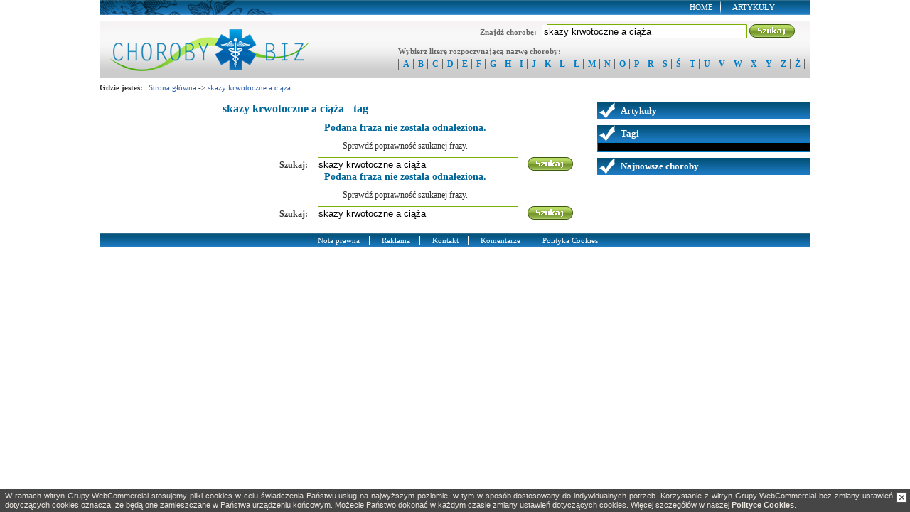

--- FILE ---
content_type: text/html
request_url: http://www.choroby.biz/tag/skazy+krwotoczne+a+ci%C4%85%C5%BCa/
body_size: 2213
content:
 

<!doctype html>
<html lang="pl-PL" xmlns="http://www.w3.org/1999/xhtml">
<head>
	<meta charset="utf-8">
	<meta http-equiv="X-UA-Compatible" content="IE=edge,chrome=1">
	<meta name="viewport" content="width=device-width">
	<base href="http://www.choroby.biz/" />
	<meta http-equiv="Content-Type" content="text/html; charset=utf-8" />
	<meta name="robots" content="index,follow" />
			<title>skazy krwotoczne a ciąża - tag</title>
	<meta name="description" content="Tag: skazy krwotoczne a ciąża" />
	<meta name="keywords" content="skazy krwotoczne a ciąża, tag skazy krwotoczne a ciąża" />
	<link rel="stylesheet" type="text/css" media="screen" href="http://www.choroby.biz/css/base-pages.css?ver=1" />
	<!--[if IE 7]>
		<link href="http://www.choroby.biz/css/ie7.css" rel="stylesheet" type="text/css">
	<![endif]--> 
	<!--[if IE 6]>
		<link href="http://www.choroby.biz/css/ie6.css" rel="stylesheet" type="text/css">
		<script src="DD_belatedPNG.js"></script>
		<script>
			DD_belatedPNG.fix('#top_left a img, #navi_top_img, #menu li, .blend, #main_hot_news p a span');
		</script>
	<![endif]-->
	<link rel="shortcut icon" href="favicon.ico" />
<!-- Global site tag (gtag.js) - Google Analytics -->
<script async src="https://www.googletagmanager.com/gtag/js?id=G-89REQ89399"></script>
<script>
  window.dataLayer = window.dataLayer || [];
  function gtag(){dataLayer.push(arguments);}
  gtag('js', new Date());

  gtag('config', 'G-89REQ89399');
</script>
	


    	<style>
		.flexible{
			  display: -webkit-box;
			    display: -ms-flexbox;
			    display: flex;
			    -webkit-box-pack: center;
			        -ms-flex-pack: center;
			            justify-content: center;
		}
	</style>
</head>
<body>

<script type="text/javascript">
	function detectmob() { 
		 if( navigator.userAgent.match(/Android/i)
		 || navigator.userAgent.match(/webOS/i)
		 || navigator.userAgent.match(/iPhone/i)
		 || navigator.userAgent.match(/iPad/i)
		 || navigator.userAgent.match(/iPod/i)
		 || navigator.userAgent.match(/BlackBerry/i)
		 || navigator.userAgent.match(/Windows Phone/i)
		 ) {
		    return true;
		  }
		 else {
		    return false;
	  	}
	}

</script>

<script type="text/javascript" src="http://cookies.choroby.biz/js/info.js"></script>

</div>

<div class="container">
	<div id="navi_top">
		<div id="navi_top_img"></div>
		<ul>
			<li class="first"><a href="http://www.choroby.biz/">Home</a></li>
			<li><a href="http://www.choroby.biz/artykuly/">Artykuły</a></li>
		</ul>

</div>
	

	
</div>
	


<!--  tu były reklamy baner -->
	

<div class="container main-cont">

	<div id="top">
					<div id="top_left"><a href="http://www.choroby.biz/"><img src="http://www.choroby.biz/img/logo.png" alt="Choroby" /></a></div>
				<div id="top_right">
			<div id="search_form">
				<form action="http://www.choroby.biz/tag/" method="get">
					<p><strong>Znajdź chorobę:</strong></p> <input type="text" name="search" value="skazy krwotoczne a ciąża" /><input type="hidden" name="submit" value="Szukaj" />
					<button type="submit">Szukaj</button>
				</form>
			</div>
			<div id="top_alphabet">
				<p><strong>Wybierz literę rozpoczynającą nazwę choroby:</strong></p>
				<ul>
					<li><a href="http://www.choroby.biz/choroby/A">A</a></li><li><a href="http://www.choroby.biz/choroby/B">B</a></li><li><a href="http://www.choroby.biz/choroby/C">C</a></li><li><a href="http://www.choroby.biz/choroby/D">D</a></li><li><a href="http://www.choroby.biz/choroby/E">E</a></li><li><a href="http://www.choroby.biz/choroby/F">F</a></li><li><a href="http://www.choroby.biz/choroby/G">G</a></li><li><a href="http://www.choroby.biz/choroby/H">H</a></li><li><a href="http://www.choroby.biz/choroby/I">I</a></li><li><a href="http://www.choroby.biz/choroby/J">J</a></li><li><a href="http://www.choroby.biz/choroby/K">K</a></li><li><a href="http://www.choroby.biz/choroby/L">L</a></li><li><a href="http://www.choroby.biz/choroby/%C5%81">Ł</a></li><li><a href="http://www.choroby.biz/choroby/M">M</a></li><li><a href="http://www.choroby.biz/choroby/N">N</a></li><li><a href="http://www.choroby.biz/choroby/O">O</a></li><li><a href="http://www.choroby.biz/choroby/P">P</a></li><li><a href="http://www.choroby.biz/choroby/R">R</a></li><li><a href="http://www.choroby.biz/choroby/S">S</a></li><li><a href="http://www.choroby.biz/choroby/%C5%9A">Ś</a></li><li><a href="http://www.choroby.biz/choroby/T">T</a></li><li><a href="http://www.choroby.biz/choroby/U">U</a></li><li><a href="http://www.choroby.biz/choroby/V">V</a></li><li><a href="http://www.choroby.biz/choroby/W">W</a></li><li><a href="http://www.choroby.biz/choroby/X">X</a></li><li><a href="http://www.choroby.biz/choroby/Y">Y</a></li><li><a href="http://www.choroby.biz/choroby/Z">Z</a></li><li><a href="http://www.choroby.biz/choroby/%C5%BB">Ż</a></li>				</ul>
			</div>
		</div>
	</div>


	<div id="breadcrumbs">
		<span>Gdzie jesteś:</span> <a href="http://www.choroby.biz/">Strona główna</a>
		 -> <a href="http://www.choroby.biz/tag/skazy+krwotoczne+a+ci%C4%85%C5%BCa/">skazy krwotoczne a ciąża</a>	</div>

			<div style="position:relative; overflow:hidden;" class="space">
			<div class="billboard2"></div>

			<div id="tags_bb2">
				<div class="tags_bb2"><strong>Zobacz tagi: </strong>
				 

				</div>
			</div>
		</div>
	

	<div id="main_left">
	
	<div id="left_wrapper">
				<div id="main_160">
			<ul id="menu">
							</ul>

			
		</div>
		<div id="main_532">
			<div id="intertext1">
		<div class="content tag">
			<h1>skazy krwotoczne a ciąża - tag</h1>

			

			<div class="rectangle1 space"></div>
			<h2 class="center">Podana fraza nie została odnaleziona.</h2><p class="center space">Sprawdź poprawność szukanej frazy.</p>
<div id="tag_form">
	<form method="get" action="tag/">
	<strong>Szukaj: </strong>
	<input type="text" name="search" value="skazy krwotoczne a ciąża" size="30" maxlength="150" />
	<input type="hidden" name="submit" value="Szukaj" />
	<button type="submit">Szukaj</button>
	</form>
</div><h2 class="center">Podana fraza nie została odnaleziona.</h2><p class="center space">Sprawdź poprawność szukanej frazy.</p>
<div id="tag_form">
	<form method="get" action="tag/">
	<strong>Szukaj: </strong>
	<input type="text" name="search" value="skazy krwotoczne a ciąża" size="30" maxlength="150" />
	<input type="hidden" name="submit" value="Szukaj" />
	<button type="submit">Szukaj</button>
	</form>
</div>
			<div class="space"></div>
			<div class="rectangle1"></div>
		</div></div>
		</div>
		<div class="clear"></div>
	</div>
	</div>

	<div id="main_right">
		

					
						
			

			<div class="header"><div class="header_img"></div><h2>Artykuły</h2></div>
			<ul>
							</ul>

			<div class="header"><div class="header_img"></div><h2>Tagi</h2></div>
			<div class="border tags space">
				<p>
				 

				</p>
			</div>

	
				<div class="header"><div class="header_img"></div><h2>Najnowsze choroby</h2></div>
			<ul>
							</ul>
		
				<div class="box1 space"></div>

	</div>
	<div class="clear space"></div>
	


	<div id="bottom">

		<ul>
			<li class="first"><a href="http://www.choroby.biz/nota-prawna/">Nota prawna</a></li>
			<li><a href="http://www.choroby.biz/reklama/">Reklama</a></li>
			<li><a href="http://www.choroby.biz/kontakt/">Kontakt</a></li>
			<li><a href="http://www.choroby.biz/komentarze/">Komentarze</a></li>
			<li><a rel="nofollow" target="_blank" href="http://cookies.choroby.biz/polityka-cookies/">Polityka Cookies</a></li>
		</ul>
	</div>



	

</div>

</body>
</html>
 


--- FILE ---
content_type: text/css
request_url: http://www.choroby.biz/css/base-pages.css?ver=1
body_size: 4100
content:
html, body, div, span, applet, object, iframe, h1, h2, h3, h4, h5, h6, p, blockquote, pre, a, abbr, acronym, address, big, cite, code, del, dfn, em, font, img, ins, kbd, q, s, samp, small, strike, strong, sub, sup, tt, var, dl, dt, dd, ol, ul, li, fieldset, form, label, legend, table, caption, tbody, tfoot, thead, tr, th, td
{
	margin:0;
	padding:0;
}

body
{
	font:11px Tahoma;/*,Helvetica,Arial,sans-serif;*/
	color:#333;
	background:#fff;
}

.container
{
	margin:0 auto;
	max-width:1000px;
	min-width: 284px;
	position:relative;
	background-color: #fff;
}

#navi_top
{
	margin-bottom:8px;
	height:21px;
	background:url('http://www.choroby.biz/img/background-navi-top.png') repeat-x;
	position:relative;
	z-index:10;
}

#navi_top_img
{
	float:left;
	height:21px;
	width:250px;
	background:url('http://www.choroby.biz/img/image-navi-top.png') no-repeat;
}

#navi_top ul
{
	float: right;
	margin: 1px 40px 0 0;
}

#navi_top li
{
	float: left;
	list-style-type: none;
	height: 19px;
	padding: 3px 10px 0 17px;
	background:url('http://www.choroby.biz/img/li-navi-top.png') no-repeat;
}

#navi_top li.first
{
	background: none;
}

#navi_top li a
{
	text-transform: uppercase;
	text-decoration: none;
	color: #fff;
}

#navi_top li a:hover
{
	text-decoration: underline;
}

#top
{
	margin-bottom:8px;
	height:80px;
	background:url('http://www.choroby.biz/img/background-top.png') repeat-x;
	color: #666666;
}

#top_left
{
	float: left;
	width: 280px;
	height:70px;
	margin: 12px 0 0 15px;
}

#top_right
{
	float: right;
	position: relative;
}

#top_right p
{
	display: inline;
}

#search_form
{
	background:url('http://www.choroby.biz/img/search-input.png') no-repeat 94px 0;
	height:20px;
	width: 465px;
	position: absolute;
	right:0;
	top: 5px;
}

#search_form input
{
	width:274px;
	height:16px;
	border:none;
	margin: 1px 0 0 5px;
}

#search_form button
{
	margin-right: 20px;
	width:66px;
	height:20px;
	text-indent:-9999px;
	overflow:hidden;
	border:none;
	background:url('http://www.choroby.biz/img/search-button.png') no-repeat 0 0;
	cursor:pointer;
	float: right;
}

#top_alphabet
{
	position: absolute;
	top: 37px;
	right: 0;
	width: 580px;
}

#top_alphabet ul
{
	border-left: 1px solid #666;
	padding: 0;
	margin: 5px 0 0 0;
}

#top_alphabet li
{
	display: inline;
	list-style-type: none;
}

#top_alphabet li a
{
	font-weight: bold;
	font-size: 12px;
	color: #007cc7;
	text-decoration: none;
	padding: 0 5px 0 6px;
	border-right: 1px solid #666;
}

#top_alphabet li a:hover
{
	color: #488a15;
	text-decoration: underline;
}

#main_left
{
	float: left;
	width: 100%;
	text-align:left;
	margin-right: -308px;
}

#left_wrapper {margin-right: 308px;}

#main_all_news:after {content:" ";display:block;clear:both;visibility:hidden;line-height:0;height:0}

#main_right
{
	float: right;
	width: 300px;
}

#main_right ul
{
	margin: 5px 3px 8px 5px;
}

#main_right li
{

	list-style-type: none;
	background:url('http://www.choroby.biz/img/arrow3.png') no-repeat 2px 8px;
	padding: 4px 0 2px 13px;
	border-bottom: 1px dotted #93bf33;
}

#main_right li a
{
	text-decoration: none;
	color: #006699;
}

#main_right li a:hover
{
	text-decoration: underline;
}

#main_hot_news
{
	width: 58%;
/*	height: 277px;*/
	margin-right: 1%;
	float: left;
}

#main_hot_news img
{
	width: 100%;
	height:auto;
	dispaly:block;
}

#main_news
{
	width: 41%;
	float: right;
}

#main_news ul
{
	margin: 5px 3px 0 3px;
}

#main_news li
{

	list-style-type: none;
	background:url('http://www.choroby.biz/img/arrow1.png') no-repeat 0 8px;
	padding: 4px 0 0 15px;
}

#main_news li a
{
	text-decoration: none;
	color: #006699;
	display: block;
	border-bottom: 1px dotted #93bf33;
	padding-bottom: 2px;
}

#main_news li a:hover
{
	text-decoration: underline;
}

#main_160
{
	width: 160px;
	float: left;
	margin-right: 8px;
	position: relative;
}

#main_532 {	width:100%; float:right; margin-left: -168px;}

#intertext1 { width: auto;	margin-left: 168px;}

ul#menu
{
	background:url('http://www.choroby.biz/img/menu-background.jpg') repeat-y;
	margin-bottom: 8px;
	font-size: 12px;
	font-weight: bold;
}

ul#menu li
{
	list-style-type: none;
	background:url('http://www.choroby.biz/img/arrow4.png') no-repeat 5px 4px;
}

ul#menu li a
{
	border-top: 1px solid #99ca17;
	border-bottom: 1px solid #527724;
	display: block;
	text-decoration: none;
	color: #fff;
	padding: 4px 0 3px 23px;
}

ul#menu li a:hover
{
	border-top: 1px solid #06a8d1;
	border-bottom: 1px solid #064870;
	background:url('http://www.choroby.biz/img/arrow5.png') no-repeat 0 0;
	background-color: #0d6297;
}

#bottom
{
	height:20px;
	background:url('http://www.choroby.biz/img/background-navi-top.png') repeat-x;
	text-align: center;
	clear:both;
}

#bottom ul
{
	padding-top: 4px;
}

#bottom li
{
	display: inline;
	list-style-type: none;
	padding: 0 10px 0 17px;
	border-left: 1px solid #fff;
}

#bottom li.first
{
	border: none;
}

#bottom li a
{
	text-decoration: none;
	color: #fff;
}

#bottom li a:hover
{
	text-decoration: underline;
}

#news_image
{
	width: auto;
	text-align: center;
	margin: 0 auto 12px auto;
}

#news_image img
{
	width:100%;
	dispaly:block;
}

#news_image h1
{
	color: #fff;
	text-align: left;
	font-weight: bold;
	font-size: 18px;
	padding: 10px 10px 0 10px;
}

.small
{
	padding-bottom: 10px;
	font-size: 11px;
	text-align: left;
	color: #fff;
}

.source, .blend .date
{
	display: inline;
}

.content
{
	padding: 0 5px 0px 5px;
	font-size: 12px;
}

.content h1
{
	font-size: 16px;
	font-weight: bold;
	color: #006699;
	margin-bottom: 10px;
}

.content h2
{
	font-size: 14px;
	font-weight: bold;
	color: #006699;
	margin-bottom: 10px;
}

.content h1 a, .content h2 a
{
	color: #669900;
	text-decoration: none;
}

.content h1 a:hover, .content h2 a:hover
{
	text-decoration: underline;
}

.content a
{
	color: #006699;
}

.content .addthis_toolbox
{
	margin: 15px 0 15px 0;
}

.content .left2
{
	margin-top: 15px;
}

.content .left2 .art
{
	border-top: 1px dotted #858585;
	margin-bottom: 8px;
}

.content .left2 .art p
{
	margin:0;
}

.content .left2 .art h3
{
	font-size: 13px;
	font-weight: bold;
	padding: 8px 0 6px 0;
	margin:0;
}

.content .left2 .art h3 a
{
	text-decoration: none;
}

.content .left2 .art h3 a:hover
{
	text-decoration: underline;
}

.content .left2 .art span.more
{
	text-align: right;
	font-size: 11px;
	font-weight: bold;
	padding: 2px 12px 8px 0;
	background:url('http://www.choroby.biz/img/arrow1.png') no-repeat right 6px;
}

.content .left2 .art span.more a
{
	color: #669900;
	text-decoration: none;
}

.content .left2 .art span.more a:hover
{
	text-decoration: underline;
}

.content .left
{
 	float: left;
	width:100%;
	margin-right: -160px;
}

.content .left .art
{
	border-bottom: 1px dotted #858585;
	margin-bottom: 8px;
}

.content .left .art h3
{
	font-size: 12px;
	font-weight: bold;
	padding: 8px 0 6px 0;
}

.content .left .art h3 a
{
	text-decoration: none;
}

.content .left .art h3 a:hover
{
	text-decoration: underline;
}

.content .left .art p.more
{
	text-align: right;
	font-size: 11px;
	font-weight: bold;
	padding: 2px 12px 8px 0;
	margin-right: 10px;
	background:url('http://www.choroby.biz/img/arrow1.png') no-repeat right 6px;
}

.content .left .art p.more a
{
	color: #669900;
	text-decoration: none;
}

.content .left .art p.more a:hover
{
	text-decoration: underline;
}

.content .left ul
{
	margin: 20px 168px 8px 16px;
}

.content .left ul li
{
	list-style-type: none;
	background:url('http://www.choroby.biz/img/arrow2.png') no-repeat 0 8px;
}

.content .left ul li h3
{
	font-size: 12px;
	font-weight: bold;
}

.content .left ul li h3 a
{
	text-decoration: none;
	border-bottom: 1px dotted #93bf33;
	display: block;
	padding: 4px 0 4px 20px;
	width: auto;
}

.content .left ul li h3 a:hover
{
	text-decoration: underline;
}

.content p.intro
{
	margin-bottom: 10px;
}

.other_names
{
	font-size: 10px;
	margin: 0 10px 10px 10px;
}

.other_names a
{
	color: #669900;
}

.see_also
{
	font-weight: bold;
	padding-left: 25px;
	margin: 10px 0 10px 0;
	background:url('http://www.choroby.biz/img/see-also.png') no-repeat 0 1px;
}

.box3 {float:left; margin-right:1.3%; width:32%; height: 270px;}
.box3 img {width:100%; height:auto; display:block}
.box3 .blend {width:100%; height:auto;}
.box3 ul {margin:3px; dispaly:block;}
.box3 li {list-style-type:none; background:url('http://www.choroby.biz/img/arrow2.png') no-repeat 0 8px; padding:4px 0 2px 15px; border-bottom:1px dotted #93bf33;
}
.box3 li a {text-decoration:none; color:#006699;}
.box3 li a:hover {text-decoration:underline;}

.box2_3
{
	float: left;
	margin-right: 8px;
	width: 380px;
}

.header
{
	height: 24px;
	background:url('http://www.choroby.biz/img/header-background.png') repeat-x;
}

.header_img
{
	width: 25px;
	height: 24px;
	background:url('http://www.choroby.biz/img/header-checked.png') no-repeat;
	float: left;
	margin-right: 8px;
}

.header h2
{
	color: #fff;
	font-size: 13px;
	padding-top: 4px;
}

.blend
{
	position:absolute;
	background:url('http://www.choroby.biz/img/blend.png') repeat 0 0;
	left:0;
	bottom:0;
	width: 100%;
}

.blend a
{
	color: #fff;
	text-decoration: none;
}

.blend h2
{
	font-size: 14px;
	padding: 10px 10px 8px 10px;
}

.blend h2 a:hover
{
	text-decoration: underline;
}

.blend p
{
	padding: 0 10px 8px 10px;
}

.blend span
{
	display: inline;
	color: #b4e64f;
	padding-right: 12px;
	background:url('http://www.choroby.biz/img/arrow1.png') no-repeat right 5px;
}

.border
{
	border: 1px solid #017dc7;
	position: relative;
}

.border img
{
	display: block;   
}

.tags
{
	background-color: #000;
	padding: 6px 8px 6px 8px;
	color: #fff;
	line-height: 20px;
}

#tags_bb2
{
	position:absolute;
	top:0;
	right:0;
	width:250px;
	height:200px;
	background: #EFEFEF url('http://www.choroby.biz/img/tagi-gradient.jpg'); 
}

.tags_bb2
{
	padding: 3px 10px 3px 10px;
	line-height:24px;
	font-size:12px;
	color:#006699; 
}

.tags_bb2 strong
{
	padding-right: 5px;
}

.tags span, .tags_bb2 span 
{
	padding-right: 4px;
}

.tags a, .tags_bb2 a 
{
	text-decoration: none;
}

.tags a:hover, .tags_bb2 a:hover 
{
	text-decoration: underline;
}

.tags .tag0, .tags .tag0 a
{
	font-size: 10px;
	color: #3399cc;
}

.tags .tag1, .tags .tag1 a
{
	font-size: 11px;
	color: #99ccff;
}

.tags .tag2, .tags .tag2 a
{
	font-size: 12px;
	color: #006699;
}

.tags .tag3, .tags .tag3 a
{
	font-size: 13px;
	color: #00ccff;
}

.tags .tag4, .tags .tag4 a
{
	font-size: 14px;
	color: #5facdb;
}

.tags .tag5, .tags .tag5 a
{
	font-size: 15px;
	color: #6699cc;
}

.tags .tag6, .tags .tag6 a
{
	font-size: 16px;
	color: #99ccff;
}

.tags .tag7, .tags .tag7 a
{
	font-size: 17px;
	color: #ccffff;
}

.tags .tag8, .tags .tag8 a
{
	font-size: 18px;
	color: #3399cc;
}

/*	color: #006699;
	color: #00ccff;
	color: #5facdb;
	color: #6699cc;
	color: #99ccff;
	color: #ccffff;
	color: #3399cc;*/

.tags_bb2 .tag0, .tags_bb2 .tag0 a
{
	color: #006699;
}

.tags_bb2 .tag1, .tags_bb2 .tag1 a
{
	color: #0099cc;
}

.tags_bb2 .tag2, .tags_bb2 .tag2 a
{
	color: #3399ff;
}

.tags_bb2 .tag3, .tags_bb2 .tag3 a
{
	color: #00ccff;
	font-weight:bold;
}

.tags_bb2 .tag4, .tags_bb2 .tag4 a
{
	color: #33cccc;
	font-weight:bold;
}

.tags_bb2 .tag5, .tags_bb2 .tag5 a
{
	color: #9999ff;
	font-weight:bold;
}

.tags_bb2 .tag6, .tags_bb2 .tag6 a
{
	color: #0099cc;
	font-weight:bold;
}

.tags_bb2 .tag7, .tags_bb2 .tag7 a
{
	color: #33cccc;
}

.tags_bb2 .tag8, .tags_bb2 .tag8 a
{
	color: #006699;
	font-weight:bold;
}


.comments
{
	margin-right: 8px;
	padding: 5px;
	font-size: 12px;
}

.comments .left
{
	float: left;
}

.comments .right
{
	float: right;
	text-align: right;
	font-size: 11px;
	width: 115px;
	color: #666666;
}

.comments .border_bottom
{
	border-bottom: 1px dotted #669900;
}

.comments h3
{
	font-size: 12px;
	padding: 10px 10px 5px 18px;
}

.comments h3 a
{
	color: #006699;
}

.comments h4
{
	padding: 8px 0 8px 0;
}

.comments h4.left
{
	float: left;
	width: 250px;
}

.comments h4.right
{
	float: right;
	width: 250px;
}

.comments p
{
	margin-bottom: 10px;
}

.comments .left p.nick
{
	padding: 10px 0 5px 17px;
	margin: 0;
	color: #666666;
}

.comments .left p.nick strong
{
	color: #0d6297;
	text-decoration: underline;
}

.comments .right p.date
{
	margin: 10px 0 2px 0;
}

.comments .right p.nick
{
	font-weight: bold;
	overflow:hidden;
}

.comments .square1
{
	background:url('http://www.choroby.biz/img/comments-square1.png') no-repeat 0 12px;
}

.comments .square2
{
	background:url('http://www.choroby.biz/img/comments-square2.png') no-repeat 0 12px;
}

.comments .square3
{
	background:url('http://www.choroby.biz/img/comments-square3.png') no-repeat 0 12px;
}

.comments table
{
	margin: 0 10px 0 10px;
}

.comments td
{
	vertical-align: top;
	padding: 5px 0 5px 0;
}

.comments td a#image_refresh
{
	color: #0d6297;
	font-size: 11px;
	margin-left: 21px;
}

.comments a
{
	color: #0d6297;
}

.comments td.text div
{
/*	background:url('http://www.choroby.biz/img/comments-text.png') no-repeat 0 4px;*/
	height: 22px;
	border: 1px solid #7ECB5C;
}

.comments td.bottom div
{
/*	background:url('http://www.choroby.biz/img/comments-text.png') no-repeat 0 26px;*/
	margin-top: 18px;
	border: 1px solid #7ECB5C;
}


.comments td.textarea div
{
/*	background:url('http://www.choroby.biz/img/comments-textarea.png') no-repeat 0 4px;*/
	border: 1px solid #7ECB5C;
}

.comments td.label
{
	padding-right: 10px;
}

.comments input#tytul, .comments input#imie, .comments input#email, .comments input#kod_zabezpieczajacy
{
	border: 0;
	width: 340px;
	height: 18px;
	margin: 0 0 0 4px;
	font-size: 12px;
}

.comments input#email_notify
{
	margin-top:5px;
}

.comments textarea
{
	border: 0;
	width: 340px;
	height: 140px;
	margin: 5px 0 5px 4px;
	font-size: 12px;
}

.comments button
{
	width:139px;
	height:35px;
	text-indent:-9999px;
	overflow:hidden;
	border:none;
	background:url('http://www.choroby.biz/img/comments-save.png') no-repeat 0 0;
	cursor:pointer;
	margin: 0 0 10px 0;
}

#kod_zabezpieczajacy_img
{
	width:120px;
}

.paginator p
{
	float: right;
	margin-right: 5px;
	font-weight: bold;
	font-size: 12px;
}

.paginator ul
{
	float: right;
	margin-right: 20px;
}

.paginator li
{
	float: left;
	list-style-type: none;
	background:url('http://www.choroby.biz/img/paginator-bg-a.png') repeat-x;
	font-weight: bold;
	margin-left: 4px;
}

.paginator li.active
{
	background:url('http://www.choroby.biz/img/paginator-bg-u.png') repeat-x;
}

.paginator li.dotted
{
	background:none;
}


.paginator a
{
	padding: 0 3px 0 4px;
	display: block;
	color: #fff;
	text-decoration: none;
}

.paginator li.left_u
{
	width: 19px;
	height: 14px;
	background:url('http://www.choroby.biz/img/paginator-left-u.png') no-repeat;
}

.paginator li.left_a
{
	width: 19px;
	height: 14px;
	background:url('http://www.choroby.biz/img/paginator-left-a.png') no-repeat;
}

.paginator li.right_u
{
	width: 19px;
	height: 14px;
	background:url('http://www.choroby.biz/img/paginator-right-u.png') no-repeat;
}

.paginator li.right_a
{
	width: 19px;
	height: 14px;
	background:url('http://www.choroby.biz/img/paginator-right-a.png') no-repeat;
}

img
{
	border:0;
}

.billboard1
{
	margin: 0 auto 0 auto;
	text-align: center;
	font-size:0px;
	line-height:0px;
}

.billboard2
{
	width:750px;
	margin: 0 auto 0 auto;
	text-align: center;
	font-size:0px;
	line-height:0px;
	float:left;
}

.skyscrapper1
{
	margin: 0 auto 0 auto;
	text-align: center;
	font-size:0px;
	line-height:0px;
}

.banner1
{
	margin: 0 auto 0 auto;
	text-align: center;
}

.rectangle1
{
	margin: 0 auto 0 auto;
	font-size:0px;
	line-height:0px;
}

.rectangle2
{
	margin: 0 auto 0 auto;
	text-align: center;
}

.box1
{
	margin: 0 auto 0 auto;
}

.ads_left
{
	float: left;
	margin: 0 10px 8px 0;
	width:336px;
}

.ads_right
{
	float: right;
	margin: 8px 0;
}

.clear
{
	clear: both;
	height: 1px;
	font-size: 1px;
}

.space
{
	margin-bottom: 8px;
}

.text p
{
	margin: 11px 0 11px 0;
}

.text h2
{
	margin: 14px 0 11px 0;
	font-size: 14px;
	color:#000;
}

.text h3
{
	margin: 13px 0 11px 0;
	font-size: 13px;
}

.text h4
{
	margin: 12px 0 11px 0;
	font-size: 12px;
}

.text h5
{
	margin: 11px 0 11px 0;
	font-size: 11px;
}

.text h6
{
	margin: 11px 0 11px 0;
	font-size: 10px;
}

.text ul
{
	margin: 11px 0 11px 0;
}

.text ul li
{
	margin-top: 4px;
	overflow: hidden;
	background:url('http://www.choroby.biz/img/arrow3.png') no-repeat 3px 5px;
	padding-left: 15px;
}

#tag_form
{
	background:url('http://www.choroby.biz/img/search-input.png') no-repeat 54px 0;
	height:20px;
	width: 435px;
	margin-left: 80px;
}

#tag_form input
{
	width:274px;
	height:16px;
	border:none;
	margin: 1px 0 0 10px;
}

#tag_form button
{
	margin-right: 20px;
	width:66px;
	height:20px;
	text-indent:-9999px;
	overflow:hidden;
	border:none;
	background:url('http://www.choroby.biz/img/search-button.png') no-repeat 0 0;
	cursor:pointer;
	float: right;
}

.tag h3
{
	font-size: 14px;
	font-weight: bold;
	margin-bottom: 2px;
}

.tag .other_names
{
	font-size: 10px;
	margin: 0 10px 2px 10px;
}

.tag p.more
{
	text-align: right;
	padding-right: 12px;
	margin-right: 10px;
	background:url('http://www.choroby.biz/img/arrow1.png') no-repeat right 5px;
	padding-bottom: 15px;
}

.tag p.more a
{
	text-decoration: none;
	color: #669900;
}

.tag p.more a:hover
{
	text-decoration: underline;
}

.center
{
	text-align: center;
}

#breadcrumbs
{
	margin-bottom: 7px;
}

#breadcrumbs span
{
	font-weight: bold;
	margin-right: 5px;
}

#breadcrumbs a
{
	text-decoration: none;
	color: #285CA9;
}

#breadcrumbs a:hover
{
	text-decoration: underline;
	color: #285CA9;
}

.billboard1 span#novem_billboard, .billboard2 span#novem_billboard
{
	width: 750px;
	margin: 0 auto 0 auto;
	text-align: center;
	display: block;
}

.rectangle2 span#novem_billboard
{
	width: 300px;
	text-align: center;
	display: block;
	margin-left: 45px;
}

.banN3{display:none;}

#sLayer{display:none !important;}

@media only screen and (max-width: 1000px) {
	#main_532 h2 {font-size: 13px;}
	.content {padding: 0 0.5%;}
	#breadcrumbs {margin-left:5px;}
	#top_alphabet {display:none;}
	#search_form {top: 28px;}
	/*.banner1{display:none;}*/
	#tags_bb2{display:none;}
	.billboard2{float:none;}	
}

@media only screen and (max-width: 960px) {	
	#news_image h1 {font-size: 15px;}
	.content h1 {margin-bottom: 5px;}
	.billboard1{display:none;}
	.ads_left {margin-left: auto; margin-right: auto; float: none;}
}

@media only screen and (max-width: 860px) {
	#main_left{float:none;width:100%}
	#main_right{float:none;width:100%}
	#left_wrapper {margin-right:0px;}
	#news_image h1 {font-size: 18px;}
	.content h1 {margin-bottom: 8px;}
	#main_160 {position:relative;}
	.ads_left {float: left;margin: 0 10px 8px 0;}	
}

@media only screen and (max-width: 768px) {

	#search_form>form>p {display:none}
	#search_form>form>input {margin-left:97px;}
}

@media only screen and (max-width: 752px) {
	.billboard2{display:none;}
}

@media only screen and (max-width: 680px) {
	#search_form {display:none}
	#main_left{float:none;width:100%}
	#main_right{float:none;width:100%;}
	#left_wrapper{margin-right:0;}
}

@media only screen and (max-width: 630px) {
	.ads_left {margin-left: auto; margin-right: auto; float: none;}
}

@media only screen and (max-width: 580px) {
	.paginator p {display:none;}
	.paginator ul {float:none;}
}
@media only screen and (max-width: 540px) {
	#navi_top_img{display:none;}
	.content, #main_right {padding: 0 5px;}
	#main_right{width:auto;}
	#main_160{display:none;}
	#intertext1 {margin-left: 0;}
	.paginator p {display:inline;}
	.paginator ul {float:right;}
	.ads_left {float: left;margin: 0 10px 8px 0;}
}

@media only screen and (max-width: 480px) {
	#bottom ul {padding-top:3px;}
	#bottom li {border:none; padding: 0 5px; }
	.ads_left {margin-left:auto; margin-right:auto; float:none;}
}

@media only screen and (max-width: 460px) {
	#news_image h1 {font-size: 15px;}
	.content h1 {margin-bottom: 5px;}
	/*.rectangle2 {display:none;}*/
}

@media only screen and (max-width: 410px) {
	.paginator p {display:none;}
	.paginator ul {float:none;}
}

@media only screen and (max-width: 360px) {
	#news_image h1 {font-size: 12px;}

	.content h1 {margin-bottom: 2px;}
	.small {padding-bottom: 4px;}
	.skyscrapper1 {float:left; width:100%;}
	.content .left, .content .left ul {margin-right:0; margin-left:2px;}
	#bottom ul {padding-top:2px;}
	#bottom li {border:none; padding: 0 3px; font-size:10px;}
	.ads_left {width:300px; margin-left:auto; margin-right:auto; float:none;}  
}



--- FILE ---
content_type: application/javascript
request_url: http://cookies.choroby.biz/js/info.js
body_size: 167
content:
window.jQuery || document.write('<script src="http://cookies.choroby.biz/js/jquery-1.10.2.min.js"><\/script>');
document.writeln('<script type="text/javascript" src="http://cookies.choroby.biz/js/script.js"></script>'); 


--- FILE ---
content_type: application/javascript
request_url: http://cookies.choroby.biz/js/script.js
body_size: 1135
content:
var webcommercial_cookies = document.cookie.split('; ');
var webcommercial_show_cookie_policy = 1;
var webcommercial_dd = document.domain.split('.');
var webcommercial_domain = webcommercial_dd[webcommercial_dd.length-2]+'.'+webcommercial_dd[webcommercial_dd.length-1];
for (var i=0; i<webcommercial_cookies.length; ++i) {
  if(webcommercial_cookies[i]=='webcommercial_cookie_policy=1') {
    webcommercial_show_cookie_policy = 0;
    break;
  }
}


if(webcommercial_show_cookie_policy==1) {
  $(document).ready(function() {
    var webcommercial_cookie = '<div id="wcp"><div title="Zamknij" onclick="this.parentNode.style.display=\'none\'" style="cursor:pointer;float:right;"><img style="margin:4px 4px 3px 5px;" src="http://cookies.choroby.biz/js/close_button.gif" alt="Zamknij" /></div>'
    + '<p>W ramach witryn Grupy WebCommercial stosujemy pliki cookies w celu \u015Bwiadczenia Pa\u0144stwu us\u0142ug na najwy\u017Cszym poziomie, w tym w spos\u00F3b dostosowany do indywidualnych potrzeb. Korzystanie z witryn Grupy WebCommercial bez zmiany ustawie\u0144 dotycz\u0105cych cookies oznacza, \u017Ce b\u0119d\u0105 one zamieszczane w Pa\u0144stwa urz\u0105dzeniu ko\u0144cowym. Mo\u017Cecie Pa\u0144stwo dokona\u0107 w ka\u017Cdym czasie zmiany ustawie\u0144 dotycz\u0105cych cookies. Wi\u0119cej szczeg\u00F3\u0142\u00F3w w naszej <a rel="nofollow" target="_blank" href="http://cookies.choroby.biz/polityka-cookies/">Polityce Cookies</a>.</p>'
    + '</div>'
    + '<style>#wcp{background-color:#464646;margin:0;padding:0;z-index:99999;position:absolute;}#wcp p{color:#EAE5DF;font-size:11px;margin:0;padding:3px 7px 3px 7px;text-align:justify;font-family:Arial,Helvetica,sans-serif !important;line-height:13px;}#wcp p a{font-family:Arial,Helvetica,sans-serif !important;color:#EAE5DF !important;text-decoration:none !important;font-weight:bold !important;}#wcp p a:hover{text-decoration:underline !important;}</style>';
      
    $('body').append(webcommercial_cookie);
    document.cookie = 'webcommercial_cookie_policy=1; expires=Thu, 31 Dec 2099 23:59:59 UTC; path=/; domain=.'+webcommercial_domain;

    var wcpHeight = 0, wcpTop = 0, wcp = $('#wcp');

    function positionWcp() {
      wcpHeight = wcp.height();
      wcpTop = ($(window).scrollTop()+$(window).height()-wcpHeight)+"px";
      wcp.css('top', wcpTop);
    }
    positionWcp();

    $(window).scroll(positionWcp).resize(positionWcp);
  });

}
